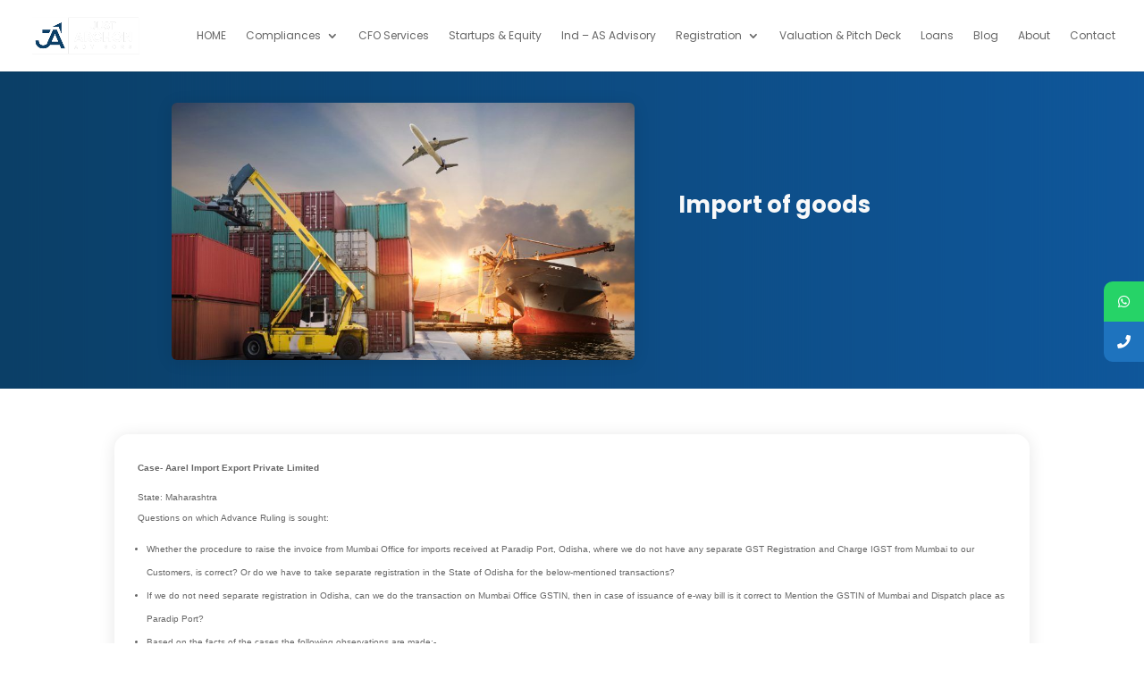

--- FILE ---
content_type: text/html; charset=utf-8
request_url: https://www.google.com/recaptcha/api2/anchor?ar=1&k=6LdrQPMZAAAAAJTF1vbMFqW0aDMqmy9PsKv9LZJ_&co=aHR0cHM6Ly9qdXN0YXJjaG9uLmNvbTo0NDM.&hl=en&v=PoyoqOPhxBO7pBk68S4YbpHZ&size=invisible&anchor-ms=20000&execute-ms=30000&cb=al485qkbay8k
body_size: 48665
content:
<!DOCTYPE HTML><html dir="ltr" lang="en"><head><meta http-equiv="Content-Type" content="text/html; charset=UTF-8">
<meta http-equiv="X-UA-Compatible" content="IE=edge">
<title>reCAPTCHA</title>
<style type="text/css">
/* cyrillic-ext */
@font-face {
  font-family: 'Roboto';
  font-style: normal;
  font-weight: 400;
  font-stretch: 100%;
  src: url(//fonts.gstatic.com/s/roboto/v48/KFO7CnqEu92Fr1ME7kSn66aGLdTylUAMa3GUBHMdazTgWw.woff2) format('woff2');
  unicode-range: U+0460-052F, U+1C80-1C8A, U+20B4, U+2DE0-2DFF, U+A640-A69F, U+FE2E-FE2F;
}
/* cyrillic */
@font-face {
  font-family: 'Roboto';
  font-style: normal;
  font-weight: 400;
  font-stretch: 100%;
  src: url(//fonts.gstatic.com/s/roboto/v48/KFO7CnqEu92Fr1ME7kSn66aGLdTylUAMa3iUBHMdazTgWw.woff2) format('woff2');
  unicode-range: U+0301, U+0400-045F, U+0490-0491, U+04B0-04B1, U+2116;
}
/* greek-ext */
@font-face {
  font-family: 'Roboto';
  font-style: normal;
  font-weight: 400;
  font-stretch: 100%;
  src: url(//fonts.gstatic.com/s/roboto/v48/KFO7CnqEu92Fr1ME7kSn66aGLdTylUAMa3CUBHMdazTgWw.woff2) format('woff2');
  unicode-range: U+1F00-1FFF;
}
/* greek */
@font-face {
  font-family: 'Roboto';
  font-style: normal;
  font-weight: 400;
  font-stretch: 100%;
  src: url(//fonts.gstatic.com/s/roboto/v48/KFO7CnqEu92Fr1ME7kSn66aGLdTylUAMa3-UBHMdazTgWw.woff2) format('woff2');
  unicode-range: U+0370-0377, U+037A-037F, U+0384-038A, U+038C, U+038E-03A1, U+03A3-03FF;
}
/* math */
@font-face {
  font-family: 'Roboto';
  font-style: normal;
  font-weight: 400;
  font-stretch: 100%;
  src: url(//fonts.gstatic.com/s/roboto/v48/KFO7CnqEu92Fr1ME7kSn66aGLdTylUAMawCUBHMdazTgWw.woff2) format('woff2');
  unicode-range: U+0302-0303, U+0305, U+0307-0308, U+0310, U+0312, U+0315, U+031A, U+0326-0327, U+032C, U+032F-0330, U+0332-0333, U+0338, U+033A, U+0346, U+034D, U+0391-03A1, U+03A3-03A9, U+03B1-03C9, U+03D1, U+03D5-03D6, U+03F0-03F1, U+03F4-03F5, U+2016-2017, U+2034-2038, U+203C, U+2040, U+2043, U+2047, U+2050, U+2057, U+205F, U+2070-2071, U+2074-208E, U+2090-209C, U+20D0-20DC, U+20E1, U+20E5-20EF, U+2100-2112, U+2114-2115, U+2117-2121, U+2123-214F, U+2190, U+2192, U+2194-21AE, U+21B0-21E5, U+21F1-21F2, U+21F4-2211, U+2213-2214, U+2216-22FF, U+2308-230B, U+2310, U+2319, U+231C-2321, U+2336-237A, U+237C, U+2395, U+239B-23B7, U+23D0, U+23DC-23E1, U+2474-2475, U+25AF, U+25B3, U+25B7, U+25BD, U+25C1, U+25CA, U+25CC, U+25FB, U+266D-266F, U+27C0-27FF, U+2900-2AFF, U+2B0E-2B11, U+2B30-2B4C, U+2BFE, U+3030, U+FF5B, U+FF5D, U+1D400-1D7FF, U+1EE00-1EEFF;
}
/* symbols */
@font-face {
  font-family: 'Roboto';
  font-style: normal;
  font-weight: 400;
  font-stretch: 100%;
  src: url(//fonts.gstatic.com/s/roboto/v48/KFO7CnqEu92Fr1ME7kSn66aGLdTylUAMaxKUBHMdazTgWw.woff2) format('woff2');
  unicode-range: U+0001-000C, U+000E-001F, U+007F-009F, U+20DD-20E0, U+20E2-20E4, U+2150-218F, U+2190, U+2192, U+2194-2199, U+21AF, U+21E6-21F0, U+21F3, U+2218-2219, U+2299, U+22C4-22C6, U+2300-243F, U+2440-244A, U+2460-24FF, U+25A0-27BF, U+2800-28FF, U+2921-2922, U+2981, U+29BF, U+29EB, U+2B00-2BFF, U+4DC0-4DFF, U+FFF9-FFFB, U+10140-1018E, U+10190-1019C, U+101A0, U+101D0-101FD, U+102E0-102FB, U+10E60-10E7E, U+1D2C0-1D2D3, U+1D2E0-1D37F, U+1F000-1F0FF, U+1F100-1F1AD, U+1F1E6-1F1FF, U+1F30D-1F30F, U+1F315, U+1F31C, U+1F31E, U+1F320-1F32C, U+1F336, U+1F378, U+1F37D, U+1F382, U+1F393-1F39F, U+1F3A7-1F3A8, U+1F3AC-1F3AF, U+1F3C2, U+1F3C4-1F3C6, U+1F3CA-1F3CE, U+1F3D4-1F3E0, U+1F3ED, U+1F3F1-1F3F3, U+1F3F5-1F3F7, U+1F408, U+1F415, U+1F41F, U+1F426, U+1F43F, U+1F441-1F442, U+1F444, U+1F446-1F449, U+1F44C-1F44E, U+1F453, U+1F46A, U+1F47D, U+1F4A3, U+1F4B0, U+1F4B3, U+1F4B9, U+1F4BB, U+1F4BF, U+1F4C8-1F4CB, U+1F4D6, U+1F4DA, U+1F4DF, U+1F4E3-1F4E6, U+1F4EA-1F4ED, U+1F4F7, U+1F4F9-1F4FB, U+1F4FD-1F4FE, U+1F503, U+1F507-1F50B, U+1F50D, U+1F512-1F513, U+1F53E-1F54A, U+1F54F-1F5FA, U+1F610, U+1F650-1F67F, U+1F687, U+1F68D, U+1F691, U+1F694, U+1F698, U+1F6AD, U+1F6B2, U+1F6B9-1F6BA, U+1F6BC, U+1F6C6-1F6CF, U+1F6D3-1F6D7, U+1F6E0-1F6EA, U+1F6F0-1F6F3, U+1F6F7-1F6FC, U+1F700-1F7FF, U+1F800-1F80B, U+1F810-1F847, U+1F850-1F859, U+1F860-1F887, U+1F890-1F8AD, U+1F8B0-1F8BB, U+1F8C0-1F8C1, U+1F900-1F90B, U+1F93B, U+1F946, U+1F984, U+1F996, U+1F9E9, U+1FA00-1FA6F, U+1FA70-1FA7C, U+1FA80-1FA89, U+1FA8F-1FAC6, U+1FACE-1FADC, U+1FADF-1FAE9, U+1FAF0-1FAF8, U+1FB00-1FBFF;
}
/* vietnamese */
@font-face {
  font-family: 'Roboto';
  font-style: normal;
  font-weight: 400;
  font-stretch: 100%;
  src: url(//fonts.gstatic.com/s/roboto/v48/KFO7CnqEu92Fr1ME7kSn66aGLdTylUAMa3OUBHMdazTgWw.woff2) format('woff2');
  unicode-range: U+0102-0103, U+0110-0111, U+0128-0129, U+0168-0169, U+01A0-01A1, U+01AF-01B0, U+0300-0301, U+0303-0304, U+0308-0309, U+0323, U+0329, U+1EA0-1EF9, U+20AB;
}
/* latin-ext */
@font-face {
  font-family: 'Roboto';
  font-style: normal;
  font-weight: 400;
  font-stretch: 100%;
  src: url(//fonts.gstatic.com/s/roboto/v48/KFO7CnqEu92Fr1ME7kSn66aGLdTylUAMa3KUBHMdazTgWw.woff2) format('woff2');
  unicode-range: U+0100-02BA, U+02BD-02C5, U+02C7-02CC, U+02CE-02D7, U+02DD-02FF, U+0304, U+0308, U+0329, U+1D00-1DBF, U+1E00-1E9F, U+1EF2-1EFF, U+2020, U+20A0-20AB, U+20AD-20C0, U+2113, U+2C60-2C7F, U+A720-A7FF;
}
/* latin */
@font-face {
  font-family: 'Roboto';
  font-style: normal;
  font-weight: 400;
  font-stretch: 100%;
  src: url(//fonts.gstatic.com/s/roboto/v48/KFO7CnqEu92Fr1ME7kSn66aGLdTylUAMa3yUBHMdazQ.woff2) format('woff2');
  unicode-range: U+0000-00FF, U+0131, U+0152-0153, U+02BB-02BC, U+02C6, U+02DA, U+02DC, U+0304, U+0308, U+0329, U+2000-206F, U+20AC, U+2122, U+2191, U+2193, U+2212, U+2215, U+FEFF, U+FFFD;
}
/* cyrillic-ext */
@font-face {
  font-family: 'Roboto';
  font-style: normal;
  font-weight: 500;
  font-stretch: 100%;
  src: url(//fonts.gstatic.com/s/roboto/v48/KFO7CnqEu92Fr1ME7kSn66aGLdTylUAMa3GUBHMdazTgWw.woff2) format('woff2');
  unicode-range: U+0460-052F, U+1C80-1C8A, U+20B4, U+2DE0-2DFF, U+A640-A69F, U+FE2E-FE2F;
}
/* cyrillic */
@font-face {
  font-family: 'Roboto';
  font-style: normal;
  font-weight: 500;
  font-stretch: 100%;
  src: url(//fonts.gstatic.com/s/roboto/v48/KFO7CnqEu92Fr1ME7kSn66aGLdTylUAMa3iUBHMdazTgWw.woff2) format('woff2');
  unicode-range: U+0301, U+0400-045F, U+0490-0491, U+04B0-04B1, U+2116;
}
/* greek-ext */
@font-face {
  font-family: 'Roboto';
  font-style: normal;
  font-weight: 500;
  font-stretch: 100%;
  src: url(//fonts.gstatic.com/s/roboto/v48/KFO7CnqEu92Fr1ME7kSn66aGLdTylUAMa3CUBHMdazTgWw.woff2) format('woff2');
  unicode-range: U+1F00-1FFF;
}
/* greek */
@font-face {
  font-family: 'Roboto';
  font-style: normal;
  font-weight: 500;
  font-stretch: 100%;
  src: url(//fonts.gstatic.com/s/roboto/v48/KFO7CnqEu92Fr1ME7kSn66aGLdTylUAMa3-UBHMdazTgWw.woff2) format('woff2');
  unicode-range: U+0370-0377, U+037A-037F, U+0384-038A, U+038C, U+038E-03A1, U+03A3-03FF;
}
/* math */
@font-face {
  font-family: 'Roboto';
  font-style: normal;
  font-weight: 500;
  font-stretch: 100%;
  src: url(//fonts.gstatic.com/s/roboto/v48/KFO7CnqEu92Fr1ME7kSn66aGLdTylUAMawCUBHMdazTgWw.woff2) format('woff2');
  unicode-range: U+0302-0303, U+0305, U+0307-0308, U+0310, U+0312, U+0315, U+031A, U+0326-0327, U+032C, U+032F-0330, U+0332-0333, U+0338, U+033A, U+0346, U+034D, U+0391-03A1, U+03A3-03A9, U+03B1-03C9, U+03D1, U+03D5-03D6, U+03F0-03F1, U+03F4-03F5, U+2016-2017, U+2034-2038, U+203C, U+2040, U+2043, U+2047, U+2050, U+2057, U+205F, U+2070-2071, U+2074-208E, U+2090-209C, U+20D0-20DC, U+20E1, U+20E5-20EF, U+2100-2112, U+2114-2115, U+2117-2121, U+2123-214F, U+2190, U+2192, U+2194-21AE, U+21B0-21E5, U+21F1-21F2, U+21F4-2211, U+2213-2214, U+2216-22FF, U+2308-230B, U+2310, U+2319, U+231C-2321, U+2336-237A, U+237C, U+2395, U+239B-23B7, U+23D0, U+23DC-23E1, U+2474-2475, U+25AF, U+25B3, U+25B7, U+25BD, U+25C1, U+25CA, U+25CC, U+25FB, U+266D-266F, U+27C0-27FF, U+2900-2AFF, U+2B0E-2B11, U+2B30-2B4C, U+2BFE, U+3030, U+FF5B, U+FF5D, U+1D400-1D7FF, U+1EE00-1EEFF;
}
/* symbols */
@font-face {
  font-family: 'Roboto';
  font-style: normal;
  font-weight: 500;
  font-stretch: 100%;
  src: url(//fonts.gstatic.com/s/roboto/v48/KFO7CnqEu92Fr1ME7kSn66aGLdTylUAMaxKUBHMdazTgWw.woff2) format('woff2');
  unicode-range: U+0001-000C, U+000E-001F, U+007F-009F, U+20DD-20E0, U+20E2-20E4, U+2150-218F, U+2190, U+2192, U+2194-2199, U+21AF, U+21E6-21F0, U+21F3, U+2218-2219, U+2299, U+22C4-22C6, U+2300-243F, U+2440-244A, U+2460-24FF, U+25A0-27BF, U+2800-28FF, U+2921-2922, U+2981, U+29BF, U+29EB, U+2B00-2BFF, U+4DC0-4DFF, U+FFF9-FFFB, U+10140-1018E, U+10190-1019C, U+101A0, U+101D0-101FD, U+102E0-102FB, U+10E60-10E7E, U+1D2C0-1D2D3, U+1D2E0-1D37F, U+1F000-1F0FF, U+1F100-1F1AD, U+1F1E6-1F1FF, U+1F30D-1F30F, U+1F315, U+1F31C, U+1F31E, U+1F320-1F32C, U+1F336, U+1F378, U+1F37D, U+1F382, U+1F393-1F39F, U+1F3A7-1F3A8, U+1F3AC-1F3AF, U+1F3C2, U+1F3C4-1F3C6, U+1F3CA-1F3CE, U+1F3D4-1F3E0, U+1F3ED, U+1F3F1-1F3F3, U+1F3F5-1F3F7, U+1F408, U+1F415, U+1F41F, U+1F426, U+1F43F, U+1F441-1F442, U+1F444, U+1F446-1F449, U+1F44C-1F44E, U+1F453, U+1F46A, U+1F47D, U+1F4A3, U+1F4B0, U+1F4B3, U+1F4B9, U+1F4BB, U+1F4BF, U+1F4C8-1F4CB, U+1F4D6, U+1F4DA, U+1F4DF, U+1F4E3-1F4E6, U+1F4EA-1F4ED, U+1F4F7, U+1F4F9-1F4FB, U+1F4FD-1F4FE, U+1F503, U+1F507-1F50B, U+1F50D, U+1F512-1F513, U+1F53E-1F54A, U+1F54F-1F5FA, U+1F610, U+1F650-1F67F, U+1F687, U+1F68D, U+1F691, U+1F694, U+1F698, U+1F6AD, U+1F6B2, U+1F6B9-1F6BA, U+1F6BC, U+1F6C6-1F6CF, U+1F6D3-1F6D7, U+1F6E0-1F6EA, U+1F6F0-1F6F3, U+1F6F7-1F6FC, U+1F700-1F7FF, U+1F800-1F80B, U+1F810-1F847, U+1F850-1F859, U+1F860-1F887, U+1F890-1F8AD, U+1F8B0-1F8BB, U+1F8C0-1F8C1, U+1F900-1F90B, U+1F93B, U+1F946, U+1F984, U+1F996, U+1F9E9, U+1FA00-1FA6F, U+1FA70-1FA7C, U+1FA80-1FA89, U+1FA8F-1FAC6, U+1FACE-1FADC, U+1FADF-1FAE9, U+1FAF0-1FAF8, U+1FB00-1FBFF;
}
/* vietnamese */
@font-face {
  font-family: 'Roboto';
  font-style: normal;
  font-weight: 500;
  font-stretch: 100%;
  src: url(//fonts.gstatic.com/s/roboto/v48/KFO7CnqEu92Fr1ME7kSn66aGLdTylUAMa3OUBHMdazTgWw.woff2) format('woff2');
  unicode-range: U+0102-0103, U+0110-0111, U+0128-0129, U+0168-0169, U+01A0-01A1, U+01AF-01B0, U+0300-0301, U+0303-0304, U+0308-0309, U+0323, U+0329, U+1EA0-1EF9, U+20AB;
}
/* latin-ext */
@font-face {
  font-family: 'Roboto';
  font-style: normal;
  font-weight: 500;
  font-stretch: 100%;
  src: url(//fonts.gstatic.com/s/roboto/v48/KFO7CnqEu92Fr1ME7kSn66aGLdTylUAMa3KUBHMdazTgWw.woff2) format('woff2');
  unicode-range: U+0100-02BA, U+02BD-02C5, U+02C7-02CC, U+02CE-02D7, U+02DD-02FF, U+0304, U+0308, U+0329, U+1D00-1DBF, U+1E00-1E9F, U+1EF2-1EFF, U+2020, U+20A0-20AB, U+20AD-20C0, U+2113, U+2C60-2C7F, U+A720-A7FF;
}
/* latin */
@font-face {
  font-family: 'Roboto';
  font-style: normal;
  font-weight: 500;
  font-stretch: 100%;
  src: url(//fonts.gstatic.com/s/roboto/v48/KFO7CnqEu92Fr1ME7kSn66aGLdTylUAMa3yUBHMdazQ.woff2) format('woff2');
  unicode-range: U+0000-00FF, U+0131, U+0152-0153, U+02BB-02BC, U+02C6, U+02DA, U+02DC, U+0304, U+0308, U+0329, U+2000-206F, U+20AC, U+2122, U+2191, U+2193, U+2212, U+2215, U+FEFF, U+FFFD;
}
/* cyrillic-ext */
@font-face {
  font-family: 'Roboto';
  font-style: normal;
  font-weight: 900;
  font-stretch: 100%;
  src: url(//fonts.gstatic.com/s/roboto/v48/KFO7CnqEu92Fr1ME7kSn66aGLdTylUAMa3GUBHMdazTgWw.woff2) format('woff2');
  unicode-range: U+0460-052F, U+1C80-1C8A, U+20B4, U+2DE0-2DFF, U+A640-A69F, U+FE2E-FE2F;
}
/* cyrillic */
@font-face {
  font-family: 'Roboto';
  font-style: normal;
  font-weight: 900;
  font-stretch: 100%;
  src: url(//fonts.gstatic.com/s/roboto/v48/KFO7CnqEu92Fr1ME7kSn66aGLdTylUAMa3iUBHMdazTgWw.woff2) format('woff2');
  unicode-range: U+0301, U+0400-045F, U+0490-0491, U+04B0-04B1, U+2116;
}
/* greek-ext */
@font-face {
  font-family: 'Roboto';
  font-style: normal;
  font-weight: 900;
  font-stretch: 100%;
  src: url(//fonts.gstatic.com/s/roboto/v48/KFO7CnqEu92Fr1ME7kSn66aGLdTylUAMa3CUBHMdazTgWw.woff2) format('woff2');
  unicode-range: U+1F00-1FFF;
}
/* greek */
@font-face {
  font-family: 'Roboto';
  font-style: normal;
  font-weight: 900;
  font-stretch: 100%;
  src: url(//fonts.gstatic.com/s/roboto/v48/KFO7CnqEu92Fr1ME7kSn66aGLdTylUAMa3-UBHMdazTgWw.woff2) format('woff2');
  unicode-range: U+0370-0377, U+037A-037F, U+0384-038A, U+038C, U+038E-03A1, U+03A3-03FF;
}
/* math */
@font-face {
  font-family: 'Roboto';
  font-style: normal;
  font-weight: 900;
  font-stretch: 100%;
  src: url(//fonts.gstatic.com/s/roboto/v48/KFO7CnqEu92Fr1ME7kSn66aGLdTylUAMawCUBHMdazTgWw.woff2) format('woff2');
  unicode-range: U+0302-0303, U+0305, U+0307-0308, U+0310, U+0312, U+0315, U+031A, U+0326-0327, U+032C, U+032F-0330, U+0332-0333, U+0338, U+033A, U+0346, U+034D, U+0391-03A1, U+03A3-03A9, U+03B1-03C9, U+03D1, U+03D5-03D6, U+03F0-03F1, U+03F4-03F5, U+2016-2017, U+2034-2038, U+203C, U+2040, U+2043, U+2047, U+2050, U+2057, U+205F, U+2070-2071, U+2074-208E, U+2090-209C, U+20D0-20DC, U+20E1, U+20E5-20EF, U+2100-2112, U+2114-2115, U+2117-2121, U+2123-214F, U+2190, U+2192, U+2194-21AE, U+21B0-21E5, U+21F1-21F2, U+21F4-2211, U+2213-2214, U+2216-22FF, U+2308-230B, U+2310, U+2319, U+231C-2321, U+2336-237A, U+237C, U+2395, U+239B-23B7, U+23D0, U+23DC-23E1, U+2474-2475, U+25AF, U+25B3, U+25B7, U+25BD, U+25C1, U+25CA, U+25CC, U+25FB, U+266D-266F, U+27C0-27FF, U+2900-2AFF, U+2B0E-2B11, U+2B30-2B4C, U+2BFE, U+3030, U+FF5B, U+FF5D, U+1D400-1D7FF, U+1EE00-1EEFF;
}
/* symbols */
@font-face {
  font-family: 'Roboto';
  font-style: normal;
  font-weight: 900;
  font-stretch: 100%;
  src: url(//fonts.gstatic.com/s/roboto/v48/KFO7CnqEu92Fr1ME7kSn66aGLdTylUAMaxKUBHMdazTgWw.woff2) format('woff2');
  unicode-range: U+0001-000C, U+000E-001F, U+007F-009F, U+20DD-20E0, U+20E2-20E4, U+2150-218F, U+2190, U+2192, U+2194-2199, U+21AF, U+21E6-21F0, U+21F3, U+2218-2219, U+2299, U+22C4-22C6, U+2300-243F, U+2440-244A, U+2460-24FF, U+25A0-27BF, U+2800-28FF, U+2921-2922, U+2981, U+29BF, U+29EB, U+2B00-2BFF, U+4DC0-4DFF, U+FFF9-FFFB, U+10140-1018E, U+10190-1019C, U+101A0, U+101D0-101FD, U+102E0-102FB, U+10E60-10E7E, U+1D2C0-1D2D3, U+1D2E0-1D37F, U+1F000-1F0FF, U+1F100-1F1AD, U+1F1E6-1F1FF, U+1F30D-1F30F, U+1F315, U+1F31C, U+1F31E, U+1F320-1F32C, U+1F336, U+1F378, U+1F37D, U+1F382, U+1F393-1F39F, U+1F3A7-1F3A8, U+1F3AC-1F3AF, U+1F3C2, U+1F3C4-1F3C6, U+1F3CA-1F3CE, U+1F3D4-1F3E0, U+1F3ED, U+1F3F1-1F3F3, U+1F3F5-1F3F7, U+1F408, U+1F415, U+1F41F, U+1F426, U+1F43F, U+1F441-1F442, U+1F444, U+1F446-1F449, U+1F44C-1F44E, U+1F453, U+1F46A, U+1F47D, U+1F4A3, U+1F4B0, U+1F4B3, U+1F4B9, U+1F4BB, U+1F4BF, U+1F4C8-1F4CB, U+1F4D6, U+1F4DA, U+1F4DF, U+1F4E3-1F4E6, U+1F4EA-1F4ED, U+1F4F7, U+1F4F9-1F4FB, U+1F4FD-1F4FE, U+1F503, U+1F507-1F50B, U+1F50D, U+1F512-1F513, U+1F53E-1F54A, U+1F54F-1F5FA, U+1F610, U+1F650-1F67F, U+1F687, U+1F68D, U+1F691, U+1F694, U+1F698, U+1F6AD, U+1F6B2, U+1F6B9-1F6BA, U+1F6BC, U+1F6C6-1F6CF, U+1F6D3-1F6D7, U+1F6E0-1F6EA, U+1F6F0-1F6F3, U+1F6F7-1F6FC, U+1F700-1F7FF, U+1F800-1F80B, U+1F810-1F847, U+1F850-1F859, U+1F860-1F887, U+1F890-1F8AD, U+1F8B0-1F8BB, U+1F8C0-1F8C1, U+1F900-1F90B, U+1F93B, U+1F946, U+1F984, U+1F996, U+1F9E9, U+1FA00-1FA6F, U+1FA70-1FA7C, U+1FA80-1FA89, U+1FA8F-1FAC6, U+1FACE-1FADC, U+1FADF-1FAE9, U+1FAF0-1FAF8, U+1FB00-1FBFF;
}
/* vietnamese */
@font-face {
  font-family: 'Roboto';
  font-style: normal;
  font-weight: 900;
  font-stretch: 100%;
  src: url(//fonts.gstatic.com/s/roboto/v48/KFO7CnqEu92Fr1ME7kSn66aGLdTylUAMa3OUBHMdazTgWw.woff2) format('woff2');
  unicode-range: U+0102-0103, U+0110-0111, U+0128-0129, U+0168-0169, U+01A0-01A1, U+01AF-01B0, U+0300-0301, U+0303-0304, U+0308-0309, U+0323, U+0329, U+1EA0-1EF9, U+20AB;
}
/* latin-ext */
@font-face {
  font-family: 'Roboto';
  font-style: normal;
  font-weight: 900;
  font-stretch: 100%;
  src: url(//fonts.gstatic.com/s/roboto/v48/KFO7CnqEu92Fr1ME7kSn66aGLdTylUAMa3KUBHMdazTgWw.woff2) format('woff2');
  unicode-range: U+0100-02BA, U+02BD-02C5, U+02C7-02CC, U+02CE-02D7, U+02DD-02FF, U+0304, U+0308, U+0329, U+1D00-1DBF, U+1E00-1E9F, U+1EF2-1EFF, U+2020, U+20A0-20AB, U+20AD-20C0, U+2113, U+2C60-2C7F, U+A720-A7FF;
}
/* latin */
@font-face {
  font-family: 'Roboto';
  font-style: normal;
  font-weight: 900;
  font-stretch: 100%;
  src: url(//fonts.gstatic.com/s/roboto/v48/KFO7CnqEu92Fr1ME7kSn66aGLdTylUAMa3yUBHMdazQ.woff2) format('woff2');
  unicode-range: U+0000-00FF, U+0131, U+0152-0153, U+02BB-02BC, U+02C6, U+02DA, U+02DC, U+0304, U+0308, U+0329, U+2000-206F, U+20AC, U+2122, U+2191, U+2193, U+2212, U+2215, U+FEFF, U+FFFD;
}

</style>
<link rel="stylesheet" type="text/css" href="https://www.gstatic.com/recaptcha/releases/PoyoqOPhxBO7pBk68S4YbpHZ/styles__ltr.css">
<script nonce="DdtYKICn6PRw2m-6F8CXiQ" type="text/javascript">window['__recaptcha_api'] = 'https://www.google.com/recaptcha/api2/';</script>
<script type="text/javascript" src="https://www.gstatic.com/recaptcha/releases/PoyoqOPhxBO7pBk68S4YbpHZ/recaptcha__en.js" nonce="DdtYKICn6PRw2m-6F8CXiQ">
      
    </script></head>
<body><div id="rc-anchor-alert" class="rc-anchor-alert"></div>
<input type="hidden" id="recaptcha-token" value="[base64]">
<script type="text/javascript" nonce="DdtYKICn6PRw2m-6F8CXiQ">
      recaptcha.anchor.Main.init("[\x22ainput\x22,[\x22bgdata\x22,\x22\x22,\[base64]/[base64]/MjU1Ong/[base64]/[base64]/[base64]/[base64]/[base64]/[base64]/[base64]/[base64]/[base64]/[base64]/[base64]/[base64]/[base64]/[base64]/[base64]\\u003d\x22,\[base64]\x22,\x22ScKfEsOSw7ckDcKSI8Ozwq9VwrQ3biRoSFcoRMKkwpPDmxHCkWIwMnXDp8KPwpnDosOzwr7Dv8KmMS0Uw58hCcOTGFnDj8Kuw4FSw43Cn8ONEMOBwrfCkGYRwpvCucOxw6ltJgxlwq7DscKidyNzXGTDscO2wo7DgzFVLcK/wr7Dp8O4wrjCk8KuLwjDiEzDrsOTMcOiw7hsUmE6YRPDn1pxwojDlWpwSsOHwozCicO2QDsRwp0Mwp/[base64]/CkF/[base64]/CnCzCmsOYwr7Do8O9a3pswr7Dl8KpYXbCrsOjw7lrw5FSdcKaFcOMK8KiwqFOT8ODw6Jow5HDvFVNAgpqEcOvw4hELsOaYhI8O2YfTMKhSsO9wrESw5kcwpNbcsOWKMKABMO8S0/[base64]/YMO3woLDiHU/w5TCqcO5w4Bxw6fDocOjw7jCnQ/CpMORw5IWDy/DhMOMdTNdDMOAw5Yjw5E0LzJswrIKwrIVVhvDvg0iIsKID8Obe8K/wq0hw4s0wpfDik5nTXTDgmE9w4VfLh50HsKPw7LDnHlTaH3Du3jCpcOqC8Oew4jDrsOSdBIAOwR8UDvDhFvCgwPDtRciw5VUw6RZwplmfQUeCsK3WzRcwq5wQmrCusO5PV7CmsO8fsKrRsOywrrCgsKRw5gRw5hLwp8aUcO/eMKlw7jCs8O5wpQBK8Kbw65Aw6bCjsOFBMOrwohMw6lMVltUKAMCwrjCrcKRfcKew5AdwqPDmsKxXsO7w6LCpQ3CrzfDlTwSwrQFD8ODwpbDu8Kqw6vDkgDCpyQYMMO0Sy1yw7/Dm8KvTsOpw65Mw5ZxwqfDrH7DhsOxIsOwb0URwokfw7M/[base64]/[base64]/[base64]/[base64]/CoxrCgFbDunAXwq4Lw7Qcw6spOQxTMUBSC8O2P8O9wok+w4PCtVlUKzl/w6TCusOka8OSVlcfwoPDs8KZwoHDvMOYwq0Rw4jDr8OADMK8wrnCiMOjazIqw6LCoDTCg3nCjRPCvlfCmlHCmTYrRn88wqh+wp7DiW5Zwr3Cu8OQwr/DpcO2wpcmwrYCMMOjwpx7BwUzw6ReJsOvwoFAw4gdCFQVw5cbXSbCucKhHwNawq/DnBrDoMOYwq3Dv8K/w7TDq8KAGsK/[base64]/wo0mbMKrw6oBwo0pUcObYMOFbWDCv07DukbCncKzRMOzwqZUVMK5w60AYcOKBcO4GizDsMOCITDCkjfDlsKcQw3Cky92wogDwo/ChcOwHgPDusKhw55/w77Dg17DvTjDnMKFKxcOCcK4d8KowrbDp8KBfsOpdzU3Lg46wpfChWDCqcOOwq7CmMOfVcKECQzCnjR5wrLDp8O3wqnDhsKMRTrCgQQGwpDCscOGw6x3ZzTCjQEqw6BWwp/DqTpDG8OCZj3DjMKQwodgKhxQbMKTwog7w5rCicOXwpsywp/[base64]/DqsKzw5gZEcK6NcKOwrhow5Y7IsO4woBIw58gBk3DsxAxw78rZjvCiU9qEhvCnRLDhxAswqIFw4rDuFRBVsO/[base64]/DhMKpeADCo2dbJ8OFwojDmsOhX8OIw4XCjXvDjwg5f8KOXSFAe8K+UsK0wpoZw7twwoXDh8K4wqHCgik/wp/CuQlFWsOFwp04DcK6DkEjW8OLw5/DjsOKw7bCuWXClsKBwoTDuUbDplLDskLDqMK0O1DDnA3CkRLDoDU8wqpcwrA1wqXDtD1Ewr/DpEEMwqjDsyzCkxXCkRvDv8Kvw4E1w7rDn8KOFAnCgi7DnxkYD3fDosO5wpTCscO9SMKDw51kwp7Dg2Zyw6/[base64]/wovCnsOgP8KPwqLCvsORBUUpw4Uuwr/Du8KCU8O7woU6wpDDk8KrwqgAUF7CjcOVd8OZPMOLQjlzw7osdV1/[base64]/DnSdXBMKIw5wNwq7DpQ5mXMOaE8KeRsKYwqHClcOSWWN6aQfDl2E0PsOdCVPDnyUVwpTDsMOacsKUw5bDg0/CmsKbwodCw7FhZsKqw5TDksOfwqpww7vDs8Obwo3DoRbCph7CmHbCucK7w73Duz3Cg8ObwqvDnsKOJG4Uw4hGw75dTcObbUjDqcO/fQPDhMOCBULCmxDDhcKLJsOnO39WworDqV0sw5Jdwpoww5TDq3HDsMKSScKEwoMtFyU7MMKSYMK3PjLDtGFIw7Y5U3V2wq3CjsKFe0bCu2jCucKHPWXDksOIQzdSHMK4w5fCrjZzw4PDgMKjw6rCrFQNd8OUeTU/Qh4Lw5oXdwlBacKEw7lkBWVYTEHDscKjw5HCp8O7w75AOUwrwpHCkibDhyvDrMO9wpkSMMOVHlhdw64aHMKKwogsOsOYw5YswpHDm1fCkMOyF8OFd8K3PMKJR8KxbMOQwpZtMyLDkUjDhSYQwrhAw5EbfGJnT8K7ZMKSEcOeVsK/[base64]/DlcO8wpDDkAJ8OsKJwoPCgzJHP8Onw55cDSnCqwdhf1o6w6jDpsOEwofDgmzCrSxBO8KXXklHwoXDo0dVwq/DuhnCjWJXwpPDqgs5AibDlUtswq/DpF7Ci8Khwr8iS8OLwo1FK3rCuT3Dv2NGLMK1w7cJXMOyWDcyNi14FkvCvDdkZ8OtSMKqw7I+DjVXwqoCwpLDpn9GD8KTacOucGnDjXVFYcOTw7/[base64]/[base64]/DrcKhw7BsfcKqwqssw69DwoB0w6TDjcK/eMOIwp8/w6FuZsOuJsOGw4rDi8KsKVZ2wovCnWUCYVVOQ8KqMGF2wrrDuXnCkR56ScKNZMKMTRbCjlfDu8Ohw5DCiMODw5N9OXfCs0Qlwp5cCwopB8OVfV1SVVjCihU6GkNZE2V/aBUMNS/CqDkpQ8Oww6Zyw7TDpMOpMMKmwqctw4x6LCXDlMOOw4RKCzDDozZLwqvCssKJFcOtw5dQVcKiw4rDp8OWw6DCgjjCisKewptKSEvCn8KTdsK+WMK6YwEUMkJnXi3Dv8K6wrbDuxjDu8OwwopHAcK+wqJOS8OoYMO4NMKgOAnDg2nDn8KMEjDDt8KLRRU/EMKIdQ9FQ8KrOhvDpsOqw5Euw4jDlcKFw6A6w687wpPDmCbDr0TCpMOZHMKOCknCqsKvB17CrcK2KcODw40aw71+KXE/w7suFyjCg8Kww7rDv0BLwoJgccKOH8O6K8KSwrMfCFxfw5bDocKrBcKaw5HCrsO9YWFcQ8KEw77Di8K/w6nCgsO2OxrDlMOnw6HCnBDDs3LDgVYdbyXDrMO2wqI/McKAw7pnE8OMfcOMw60/SW3Cnh/CrUHDizrDsMOYBVTDvTcyw5fDjBDCs8OaF3Zrw67CkMOdw5Imw6kuKndMchxTdMKRw6cew4EYw67DniRrw6wew5BmwoMgwo7Ci8K5FcO8FWgZFcKkwoVdHsKVw6nDhcKow4ddJsOuw6RpMnJIUsKwYkfCtsOswp9qw51Sw4/Do8OoXcKbYEHDrMO4wrchFMOecgxgNcKRbiYIMGlAZcKnb07CvDLCngtTJUXCi0ZtwrY9wqAbw4zCl8KBwr/[base64]/wpvCssKoKXFgw57ClEIIw4vCtHLDrsKXwqYxBsKXwoZoWMOzFDvDhh9gwplGw5EVwo/[base64]/MQoNwolEMMOqwrTDk0s3B17CuMKlwqwnFcK0ZW3Dl8K/On1fw65bw4XDvkrCr3FsChHCrsKeCcOZw4YaVldlIUR9PMKEw6AIIMOXa8OaXR4Uwq3CiMKvw6xbOD/CnUzCusKVNmJMG8OoShPDnnnDrm9MeWIvw4rDsMK3wrXCpH7Du8K1wrooOcK0w4bClVrCusKpRMKvw7o1RMK2wprDuw/DmB/Cl8KzwrXCiRjDrcKpc8K8w6jCiE0LGMKowoJQbMOCfD5rR8KGw7sGwrxYw4XDs3gIwrrDlG5jS2YmCsKBJDMCPEnDokBwWwwWGCQQIBnDpjXDlyXDmDbCqMKcMxvCjAXDgHVnw6HDkBgkwrUaw67DsXHDpX9fdHzDu3YOwoHCmX3DmcOyZHjDsEhEwrpSCF/[base64]/CqgwQajl0I8OoCTIAwrfDgBzDmsOTwofDp8K5w7vDoxPCliwPw7jDkxvDiVg7w63Ck8KHSsKuw5LDiMK1w7gewpB5wo/ClFh+w7RSw5JyRsKPwqHDssObNsKswpbCtBnCosO+worCiMK3bHrChsOrw7www7Zuw4ohw5Y9w7/CsVfCl8Kcw4HDj8Klw7PDrsONw61xwqTDiyXDtkYZworDsiTCgsOOJl9BTDnDj13CvC0HB2hFw53ClsKSw7zDnMKsBsO6KB0Cw6N/w5luw7TDisKow5t1OcOMdRERa8O6wqgTwq8vJCdvw6wxRcObw4YdwpPCt8Kow4oXwrbDrcKjRsOQL8KQa8Kjw5DDhcO0wociTzwndHQ1OcK2w6PDg8KBwqTCp8OVw5VswpMxDjEwWW/DiQInw4UxBcOqwp/CgSPDvMKaXgbCs8KCwpnCrMKgGsO5w57DtMOZw5PCuxTCh3owwobCkMOQwr06w6Esw6/CssK9w7wxZcKlPMO+SMK+w5TDoVAKXEYGw4XCuhMAwo3CqMO+w6haMMK/w7N/w5PCqMKYw4dPwrwVLwRRCsKow6lNwos+QgbDj8KmegAEw6hLVhPCiMKaw6JDc8OcwqrDhElkw44zw4LDlRDDjkZTw57DrRo1JmhnBm5MZcKDwqIiwr4oUcOawpotwo1gWgDCgMKAw6NGw7pUU8Ouw6XDuBIVwrXDmnfDgD9/JnApw4IeQMK/[base64]/Q8OIa8Kxw6lTw6JBIQPCiDrCucKZY8OWVjsOwp4tZsKncg/CtzEOGcOsJ8KyZsKQYcOxwp/DgsOEw7PDkcKECcO7SMOgw4bCgWE6woXDvTbDpsK2TRbCo1QLPcO9WcOIw5fCqCsUOsK9KsOGwql+SsOhTzsWRT7CpwsSwrDDj8KLw4ZBw500FFRvBhTChGzDi8K4wqEIYmhlwprDjj/DjXJrRQoLc8Oewo5kDkp/O8OBw63CncO8VcK+w7kkEFxYIsOww7l3RsKxw6vCkcORBsO3HQJVwoDDs1/DjcOIGSDCksOnV1Iuw77DsmTDo0XDq3IdwpNLwq4Jw7RDwpjChQTCsAfDlg55w5Uhw6Eiw6PDq8K5wozCk8OZME3CvsOaZywbw4QKwp5bw5wLw6MDOmN+w4TDjcOUw6jCqsKRwoBTRUZuwr4HQVXCosOWwq7CsMKkwow+w5YKI09OKTJyZ1Rcw4FXwo/CnMKdwpDChlLDlcKsw7jDvnhiwo9jw4h3w7bDnSTDhsOXw5LCv8OgwrzCsAMiEsKrVcKYw6wJesK6wovDnsO1PcKlZMK7wqfDh18Kw6kWw5HDicKbIsOrHXnCmMOtwpBWwq/Dq8O+w4XDol0aw7XDtsKgw40owrDDgFA3wpVwL8KQw7nDjcKtZC/Do8OQw5B9TcKpJsO7wrfCmDfDgiIDw5LDlnxawq5JK8KWw7k4LMKxbcOmHEluw6RVSMOOScO3NcKPXcKWecKNfzxDwpVXwr/CjcOfwo7CpsOCHMOncsKiT8K4wqDDhwAXAMOrP8OeEsKrwoxFw5fDqn7CpnNdwpgvWXDDmEBLW1bCtMKhw7QBwr87DcO/[base64]/CiBXDvjzCsAjCgsKNNcOKw7sUwpPCgR/Dg8OhwqtNw5fCvcOwSmQVBsODDsObwrxdwqAOwoY3N03DhSLDlsOTbjTCocO9PUxJw75ORcK5w7UJwo5ldFMVw4fDhk/DvD3DosOQLcOeGn3DmTZsBsKhw6zDj8OOwp3ChTU1BTPDpyrCvMO1w5DDqAfCnifCksKoHD7DskLDtl/DsRTDjlvDvsKkwoAZdsKTVF/CkixYLD3CucKCw69UwrIWPsO+wrFfw4HCjcKew4BywpTDtMKswrPCrVzCmUgnwo7Ck3DCllo4Flw2fi0dwr1gHsOYwoFYwr80wrjDoVTDsFt1KhFMw6nClsOtDQ0JwoTDm8KRwp/CgMO6HG/CkMKRRBDCu2/DpQXDh8OOw7DDrTZ0wp5gDxd6QsOGEUDDpWEMTkHDucKUwo7DsMK8XDnDksO7w6clP8OEw5nDu8OhwrjDt8K5a8Khwq5Uw7UKwo3ClcK3wqfDucKXwrLCicKjwpbCnk5zDh7ClsOzRsKqeX9qwowhw6bCscK/w73DoyLCt8KmwoXDoSVCdU0TG2TCvk3Dm8Opw4N9w5QUAcKLw4/Ct8KEw5gsw5d0w6w/wpBRwoxoVsO+K8KDI8KPUMKAw7cLCMOucsKKwqDCiw7CpMOWE1zChMOCw7xtwqJOXnlSfA/DrDROw5LCq8ONJm1rwpXDgybDinpOesKbTBxtXGFDPcKuIWFcEsOjMsO1ZkrDosOTSX3Ci8K6wohtJk3DosK/w6vCglPDgj7DomZRwqTCpMKIdcKZX8KycB7DmcKVQcKUwobCshnDuipcwpHDrcOOw6/DgjDDjB/[base64]/ClcKfwq0mPMKGw5slKSvDiBEvZijDjAtAOMKZGsODZTQPw4YEwo3DtsO8GMOsw5rDi8KXBcOna8KvaMKdwozDvlbDjiAdWj0qwrrCo8KREcO8w4vCp8OyZQ01aQBQOsOoEE7DhMO6d2vCuzZ0acK8wo/DjsOjw4x3a8KeIcKUwqYqw5IYPyLCmcOow5fCoMKfcDMhwqoow4fCqMKER8KMAMOGSsKtB8KMAlgMwoIVRnV9Pm3Cj1pWwo/Doi9uw7xlN2YpZ8OAPsOXw6EjL8OvVx8/w6gYVcKvwp4beMOEwopUwpogWxDDj8ObwqUnPsK7w7YvSMOWQCLCq0rCoU7CiQXCn3PCpyR/QcOmS8OjwokldxVuOMKpw6vCrHJrAMK4w6FsXsKEDcOiwrgVwpEbwrkIw6vDoWXCtcOdWcORTsOcPHzDlsKjwpoOIDPCgi05w693wpHDpXEXwrEgZ1sdXUPCtgYtKcK1OcKgw6p8b8Ofw5/CmcKbwqZtFlXCoMONw4nCjsKuc8KiWD0kEDACwpQGwqQfwr5cw6/Cgx/DucOMw6oKwoYnC8KMLV7CgCdfw6nDnsOWwo/DkjXCjVRDeMKRRsKqHMOPUcOHD2PCiCUTGQ5tYEDDu0hDwpTCvcKwS8KEw7USfcOdKMKiUsODUVZ3fRFpDALDn1Q2wrh3w4XDgHZ0f8Kmw5TDusOWK8Osw5FOHGIHLsO5worCmhXDowbCisO0fkZMwqZPw4ZSecKuVgrCi8OMw5bCsDTCn2oqw5LDjmvDoAjCuB1kwp/Dv8K/[base64]/CusK1E8OTRlXCqH4yNMKpVsKXw7rCiHRTIsOCwqDCo8KLw5PDsAEEwqFUO8OGwo08JWnDoTFwAXZdwpxRwq89acKJaT1DRcKMX3LCk34XbMO/w70KwqHDrMKeLMOQwrPDvMKkwqFmKw/[base64]/DncOUS8KLScOGPXBEw7Mtw6suw7o/GXANe1bDpQrCncOpDHA6w5HCsMOLwpjCmhJkw6M0wonCsD/DkCVRwoTCo8OYEMO8OsK0w6poIsKfwqg+w6fChMKTais5esOFIMKmw77ClX0/w50gwrTCqVzDgV9yccKIw78/w50nAF/[base64]/[base64]/CkMO/dcOlw4V/[base64]/wq9tMsOLw64HwqlUPE3Dt8O+H8OWwrtBRQwEw6/CisOCKxLCssO3w7/Dj3jDoMKnGlEGwrdGw6s3QMOqwqJxZF7DmhhQwrMjQMOgd17CvyfCphnCqVsAIMKGNsKrX8OtJ8OWRcOlw5EBDSV1HRLCpcOsIhrDosKGw5fDkjjCr8OEw6NUagLDrm7ClBVcwrAndsKkYsOwwrNKeVQ5bsOHwqBYDMKsexHDow/[base64]/Co8OcYy7DucKgwr/CjEbClzlQw5HCiMKNKcOewpzCi8Opw4N+wpdRLsOeKsKAPMKUwrTCn8Kjw4/[base64]/DiMOZM8O9ZcOYwonCknjCtkFfwqXCgRjDiX59w4/DuVcswqJVW0Mrw7cewqF5EF7DlzXDqcKhwqjCmE/CrMKCF8OBBQhNP8KMe8OwwqTDr3DCq8O2IsOsHT3CmMO/wqHDl8K5ED3DlsOhXsK5wqNHwrTDkcO5woLCrcOoQS/CpHvCgMKmw745wqfCs8KzHG4QX3dlw6rCqBNLdCbCmmc0wo3DkcKkwqgSJcObwpxewphmw4cRFHXDk8KiwppaKsKNwq8cH8K+woZww4nCqGZaZsKMwqvCjsOCw7xbwr/DvBDDqXIfBTIHXlfDhMKuw4gHcmYYw5LDtsK9w6LCrEfCoMOkGkMOwq7CmEsqHcK+wpnDu8OdU8OaFMOCw4LDlxVeO1XDjQPDisOfw6bDhELCicO3JX/CvMKkw4pgc2bCi0/DixDDoiTCi3QkwqvDuTxcKhcCTcK9ZkEfHQjDisKPXVoYWMKFNMOhwqQkw4ZJT8KjRn8owrXClcKHMQzDl8OQL8O0w4JCwrkvVCwEwpDCsDvCoT4xw5IFw4gyKcOrwoIQaDDCmMKSY01twoLDtcKGwo/Do8OuwqrDh1LDuxTDun/DnWjDkMKaemjCils4CMKtw7hJw7HCi2fDisOqNSfDlhzDvMOUe8KuIcKnwrjDiEI4w7tlwqIkMcO3wp9RwrbCom3DmsOpSE/CuQYxVMOXE3rDiTM+A3NERcKowrnClsOpw4ZndljCnsKNRhVOw7keSAfDh3DDksOMZcOkGsKyW8KSw6rDiAHDv13Dp8Ksw5xJw49JYMK8wr/CmFvDuUzDpXfCuk/DogbCtWjDuSEBcljDrSYqZzZBMcKzTjTDnsObwp/Dm8KEw5pgw5o0w7zDgxHCmX9TR8KWJDcOcw/[base64]/[base64]/[base64]/CsMKYw7XClkhxwo7DssKob8OKw45vK8OYw4nCnAhfPGc/woURb37DuXtiw5jCjsKCwpINwpXDicKewr3Ch8OBCkDDlDTCgS/DqcK6wqdFZsKDaMKUwqdhOz/[base64]/Di8OAw6jCq8KRPE8wwoYLHUQwwqnDrgJOwrVtwqvChcKZwr9PG1c4e8Ojw6wlwrkWSW1se8OUw5AMb00nQT3Cq1fDp1svw5HCglzDhcOvPGZsUsKVwqvDh3/ClgQ9KifDj8Ouw48Jwr1WZcKdw5vDlMK3wrPDpcOGw6zCoMKtO8KAwpLCmyTCh8KGwrMQdcKeJFdtwqnClcOuw5PCmwzDmkBPw7XDplcFw5Nsw5/Ct8K8HQ7CmMO5w7xVwrzChms3YBTCkE3DuMKsw7vCh8K4FcK0wqZ1G8ODw47CssO8XyXCmXjCm1d+w4nDtg3CvMKYJDkbJ13CrcKGRsK8IAXCljPCgMONwpcWw7TCrVbDkFBfw5fDv1/Cnj7DpMO3cMKOw5PDr2MSe3TCm0xCGsOnZMKXXh0ZXm/DnlNAdVDCp2Q4w5Ryw5DCosKvdsKuwofCr8OZw4nCtGBAcMKbRl/[base64]/Dk8OewpYhB1Row4vCtsK4OMOJwqEoYHDDkinCr8O/YcOWKGAqw6fDi8KOw4MbWcOTwrYaLMKvw691I8Kbw6JGSMOAZjQ2wpBCw67Ct8K3wq/CtcKfVsOfwpnCo1EFw7vCk1fCgMKefsO1DcOywo0HJsKGHsKsw5k/TcOyw5DDusK/[base64]/CpsOIa3/Cv8Okwp/CosO5csK/w7XDjsODw4tSwp0zEg4Jw4RIFHowQ3zCnn7DmsOFDsKcesKGw5omBMKjNsKmw4cUwoHCsMKiw6vDjSnDrcOCSsKLcSh1aQfDp8O7H8OEwr/DtsKxwokrw5HDuhIZXETCmCQ6Zl8EJH1Cw4NiCcKgw4tZABvCqzLDmsOcw4NXwpkxM8KNMxbCsCQIcMK8XENcw7LCh8O4bsKYe0tdwrFQLXXCr8OjYR/CnR5dwq7CusKjw4cnw5HDoMKpU8K9QFvDuE3CuMOPw7TCv0oRwpnDsMOtwpHDlhFiwp0Jw7EjAsOjGsKAw5nCo0x1w5duwqzDswR2wo3Cl8KWBDfDvcOqfMOxKz5JElXDiXZ8wprCpsOKbMO7wp7DkcOcKAorw51jwplLQMK/[base64]/YFkewooXNsKiwqBnwpxOwqopXsKKK8Ozwptxb2NBNHTChARCFTHDqMKuBcKYBcOpAsOBJ35Mwp84ajvCn3rCi8Obw63Dg8OCwrUUJX/[base64]/cF9KwpTDjCxbw4fDtsKHKi/DusKHwq0fIwPCsBZOw712wpvCh3YNT8O5PXRow7QKJ8KFwqgfwphBRMKBcsO2w7ViVwjDon7CqcKgAcK9O8KHGMKaw5PCqsKIwpAlw6DDrmYnw4PDiw/DqGAQw4o7EcK9OA3CuMK6wpDDjcO5SsK5dsKtSnA4w7Y8w7o/DcOWw6DDsknDoCpzasKRPMKTwojCtsKiwq7CpMO7wqXCnMKqWMOtbS4FKMKgLEfDk8OEw59TVHQyUUXCm8KswprDvxFywqthw4YzPUbCpcKxwo/Cn8K7wowcE8OCwqbCn1DCosOxMQghwqLCvHInEcOTw6gzw7FldMKzZQVqREppw6hewovCuVo2w5DCkMOBAW/DgMO+w6rDmcOYwqTDoMOrw5ZOwrN+w6jDhl9ewq7DnmMdw6bDj8K6woFLw7zCohEOwrXCk0bCusKEwpEBw4Ygd8OdGmlOw4zDnlfCgk3DqFHDk3vCicKnFnN2wqgOw4PCqBfCssOWw45Iwrw0PMKlwr3DlsKEwo/[base64]/wo7CjsK5wrDDjsKiw6LDkSPCnWbCmsKYw6/CocKaw63CsQzDgMKHN8OabGbDucOwwqvDlMOpw77CgcO+wpUidMOWwpkpSkwKwrMuwq4hG8K9w4/DnU/[base64]/Yz1gPEfCrXUVwrXDkHdQwrrCjVDCsEt/w4E/[base64]/Cr8OFw6jCj8OmXEpbAQFMOj02wpfDrEVscMOJwrglwqJkHcKrA8OnZMKWw7DDrcO6FMO2wpfCncK1w64Pw6oMw6k1fMKIYTpdwoHDjsOTwrXCssOHwoPDp0rCoHHCg8KRwrFewo/[base64]/XMOGw79gT8KHMsOMw40Pwp3CkcKPQT/CsMKtw4vCk8OCwobCt8KoTx0gw659b3TDs8KUw6fCqMO2w6jDnsO4wpPDhD7DhUdQwqnDtMK4QjtzWh3DpRZawonCmMK0wqXDui/[base64]/CvRELVBnCqMKcwoPCiWbDuC/DrMOnw6fCsgTDr0HCu8ONO8OpJ8KqwoLDtMOsM8KdOcO7w5fCkXDCiRjChwRrw5bCucKzKVF4w7HDhjB+wrwLw5FVw7p0Ayxsw7QWw780WA4XX3HDrlLDgMOkfDFBwrUlYVTCpVYGB8KWHcOCwqnCgwbDrsKawpTCrcOFeMOOYDPCszlBw4zCn2rCosO/wpwPwqHDisOgDCLDi0k8wrLDiH1EWC7CscOGwpciwp7DgjBoCsKhw4hQwrPDvsKGw63DmUUow7DDsMKlwphlw6dHAsO5wqzDtMKgEMKOMcOpwoXDvsKhw6MDw7LCq8Krw6l0dcOnb8OcK8Onw7bDnEbCg8KOd3/[base64]/DsDHDjA0qUcKOFMOTwpd5wpvDuB0rwprCpsOXw7zCvA3CjAtCEBLCgsOew5YrOl9sKcKfw6rDijHDkxR9WgbDvsKkw57Cl8OdYMO+w6nCnQcCw5lgWmcvOVjDvcK1dcKKw4cHw7HCmC/Cgk7Ctl0LT8KCSyoSLGgiTsKFB8Klw4jCsyTCn8Kqw5FBwpLDlBzDqMOSfsKQL8KTGDZ0LVUNw7FqZyPCsMOsWXhtwpfCsCceG8OWJH7ClRrDlGFwAcOhMnHDmsKXwpTDgVJVwrLCnBJIZcOfIQMgXnnCs8KtwrppRDHDnMKowrHCmsK/w5oEwqHDusO5w6TDnmLDoMKxw7TDmjjCqsKvw67CucO8FF3Cq8KQNcOBwpIYWcKyU8OdPcOTGhkgw642e8OpTWjDiU/CnFjCqcOjekzCiV/CsMOfwobDh0XCmsOgwrQSBEYkwqZEw44Ywo/DhsOBWsKlCsKmIA7CrsKAZ8OwdjlKwqbDr8K7wqHDgMKZw6jDhMKpw6dLwqPCrsKPcMOUK8O8w7QQwrUrwqAIEmfDmsOTaMOiw7YVw6J2w4A1Ow5Jw55Cw45MCMOIHEBAwrfDl8Ocw7LDpMKwUSnDiBDDgCfDtUzCu8KJGMOeFg/DicOdFsKAw7NeTCDDggDDtRfCtgcswq7CszFBwrXCtsKbwpZiwqE3AAPDoMOQwrF6GjYsd8K/wpPDsMKcOsOvR8KvwrYGGsOpw5XDjsKyBDhdw6jCqn5UTUsjw77DhMOyT8OmfzLDl3Aiwq8UGELCpMOhw5dWeyRwJ8OowpEVY8KLMMKAwqZpw4IEWDfCmE99woPCpcOqHGElw51owoQYccKVw6bCv2bDkMOcWcOgwpfCpgJUcBnDl8Oww6rCpnTCiG42w4hQKG/CgcOxwps9RsOVAcK4H3xWw4PDgwdJw6JeIHTDk8ODXHtEwqxyw6PCucOCw6pNwrDCosOndcKsw5kTQghvSB5UdMOVLsOowp8Gwo4Fw68RYcOwYg1JMSBcw7XDvivDqMOCUFcmW2YNw7/[base64]/w6AqJcKWw6Q+w5JHfcKjw5tIw6sFwrzCkcOJKSHChQzCtcOUw4TCklMiKsOXw6vCtg4tC1DDs3cSw6IeOsOxw4Fqc2/[base64]/XMOcL8OhwrDDqMOFwpnCmWE/w4XClsOtBAosbsOYPxDDhG7DlRvCiMKTY8Orw5nDhMOfWFXCpsO4w7wjOcKlw7zDk1nDqsKcNXPDtzPCkh7DllnDkMOcw5R9w6jComnCinYCwpIvw7dMN8KpfcOfw5ZQwodpwr3Cv1fDtnM/w7jDpjvCunrDknEgwrTDrcK0w5JhSA/DnVTCrMOmw7xlw4/Cu8KxwqvCmmDCj8Okwr7DoMOBw7MLLjzDsGnDqiIhFmTDjGQkw58ew67CmHDCtWbCtsKswqTClz9uwrrCj8KzwrthRcO3wpBrME3DrXgDWMKfw5pVw6DCisOZwoXDpMOkDDPDg8Kxwo3CkQrCosKDHcKGw67CuMKrwrHCjDQ6FcK/[base64]/[base64]/CVrDjcO4wonDl8KTecOAwox+UAjClmjCnMKjb8Ohw7LDgMO8wrfCk8OIwo7Cmz1DwoUEZEHCmQhRfk3CijvCtsKtw7nDrmwCwptww5tewrkdVMOXE8O1Aj/DrsKXw7QkJ2NYIMOpLzgFRcKVw5tKQ8OfesODe8KnKRjDmF4vbMKNw69Lwp/DvsOqwq3DhcKhZA0Pw7VqEcOhwqHDtcK7FcKXAcKXwqNmw4ZOw5/[base64]/f8OHJFfDtCAEw7/Djy7DtETDqwbDpGPCrXgYw7zCvyTCj8OEYGECJsKTwqt0w4Mtw4/DojIXw5JZFsKPWjzCt8K/OcOVbHzCjxPDgRQkN2kIHsOsJMOew4owwp1ZXcOHwqnDkHErOVfDlcKWwqR3BcO8IFDDtcOVwpjCusOIwpsXwo05ZyJDFHPCkhrCmGDClSrDlcKJW8KgcsO0IC7CnMOBQnvDjFBVemXDk8Ksa8Oewr8FMl0NSMOMc8KWwqovdMKuw7/DnXtzHRvClwRbwrcxwrzCjU/Ctxtgw6Rzwq7CiEbCv8KDecKZwrzCqgtOwrzDimw9Z8K/[base64]/[base64]/Ckw8cw6bCh8O8w6vDpcKswosqUsOFez/[base64]/IMOxw7rCnMKbw780cMKxwo7Cg8KLTsOWfcODw5ZvIQhJwrrDmkDDpcOMXMOuw4gLw6h/[base64]/Dr8KqwqpnwqXCosOBFsKmwrjClcOMwqAHR8KPw48CcT3DlGsBf8K9w6vDlcOow5tpUn/DuiPCicOvXHbDrSh1SMKlJGPDncO0YMOfT8KqwoQdD8Odw5zDvcOjwr7DrS9JPQnDsB4uw7Fsw4NZTsKhwrbCjMKpw6Q2w6vCujoaw6XCucKnwpLDnjMFwpZ1wp9VB8KLw4/CpyzCp1zCgMKFccK2w4zDocKHIMO4wovCr8OywoU2wqARCX/Di8K/[base64]/CmCnDrsKkDsKLCcOjwqrDqTDCtMK8SMKSwpHDhcKADsKYw4htw6rCkgBffMOywphdbwDChUvDt8OdwpLDhcOzw5lpwpzCowJCAsOrwqNPwrRiwql+w73CpcOBC8OQwpvDtMK4ZmUyVQ/DvVJPLcKnwoM0WnI2bl/[base64]/ChcKhUSPDicO4w5LDnDAswqbDmsOBw5RLw5rDncOVB8OBMxhMwp7CnyDDgVEawqTCiTdEwq/Du8OeVWoAcsOAJBRvVVbDuMK9XcK/wq/DjMOZVEltw55cEMKWWcOUCMO/JsOuD8Oqwq3Dj8OaSFPClBU8w6zCsMKkSMKtw51zw6TDjMOCOyFGcMONw5fCl8OMURYSWsO2wqlbw6fDs3jCrsOkwqxHDsKaPcOlAcKew6/DocORZTRIw5IZwrMHw4DDignCh8KJPcOLw53DuRxbwodpwotIwrl8wqTCuW/[base64]/[base64]/DhGE2w7oqw63DrcKkM8KVw4/DkXBHwqbCmsKTwpJRSHHChcOyUcK3wrTCuFvCmjUGwqMJwowcw71OBQbDl1RXwoDDsMKNNcKXJWDCh8Kdw782w7HDpzFLwq1LIwnCpFPDgDh7w54+wrJ5w6Zvb3/[base64]/S8K0w57CvcKRwrw+d33DvsKCw5fCrcKzFChfwrDDrsKiJG7CosOmw5vDpMOZw7HCpMOSw68PwpTDkMKROsOzecOcRxXDuVHDlcKAQC7DhMOQw5LCvcK0MAkwaHxEw6sWwoptw7dawptWBFfDlWXDniXChUYsU8KJPyY/wrw0wrPDlRTCi8KnwrdAYsKHSGbDs0bChMOcf1DCmWzCuUUhT8OzWGQ/a1LDlMOrw54awrUqCcO0w5zDhWDDisOAwpgkwqbCsX7DoxYmdxnCi1FJCMKjM8KLHMOLcsK3GsOTUUTDn8KoJMOWw7rDkcK8BsKIw7hxJi3CvXDCkiHCk8OEw61qLVDDgzTCgltow4hbw64Aw6ZRcnJbwrQwacO4w5Rcwo9EH0PCl8O/w7vDi8ObwoAFZA7DtjwwFsO+HcKqw7ABw6vDtMKHNsOfw43Di3fDvhnCkkfCu1XDqMKTCXvDmyVpOFnCucOnwrrDpsKgwqLCkMKDw57DnwQbWyxVwqvDthRuFFUkIVcZZsOQwrDCqQMVwr/DmQk0w4ZzesOIFcOIwqvCu8KkQwbDocOgFFIDwrLDtsOIRX4qw4B/LMO/wpPDqsK0wro1w5Unw6zCl8KLP8ObJmBEEsOrwr8Rw7TCtsKmRMOKwrfDrF/[base64]/FcKXEcOFw6pwIyfDijnDlMO1w7bCmVM2ZsO0w7ZcUSQVfzZyw7fCqWbCtFEfMV/DsUfCusKgw5fDtcO0w5/[base64]/CusOkOMO8wp9OLgnCvMOUAsOyw4g3wpQ3wpXDicOyw5hIwpzDmcK6wr5Nw6PDj8OswrLCmsKAwqhEEgbCicOfCMOXw6fDiVI0w7HCkBJdwq0Jw78/ccK/w44Pwq92w73Cs0tbwrHCmMOFYU7CkhIHADETwq98NcKgVTMaw4EewrjDqcO/CcKbfsO4ezzCh8KoIxjDv8KqBl5iHsOgw6rDj3nDlW8WZMKJaGbDiMOtfCRLZMKCwpbCpsOeB094wqbDphnDnsKCwq3CvMO6wpYdwrLCowQGw5VOwppEwpM/eAbCscKbw6Mewq98FW8Bw6s8HcKNw7zDjwN3I8KJecOAKcO8w4PDqsO1IMK4dcOww5DCgwvCrwLCsyXDr8KxwqvCo8OmHkvDjQBQWcOxw7bCsEFhJAFDZHt6fsO7wpJKIDUtP2M6w7Qhw5QRwpV3AsKiw7suUMOAwoEpwrvDr8OgPlkXOTrCiBlCw5/ClMKvNGgiw7hzasOow4rCuEfDkRUww78tA8OlPsKiMzfDhQvDt8O8w5bDpcKqZQMGZ2h4w6I3w6Mdw4fDj8O3Hh/CgMKow79tNRd3w5Bhw5zCvsOdw6I0FcOFwrnDnxbCino\\u003d\x22],null,[\x22conf\x22,null,\x226LdrQPMZAAAAAJTF1vbMFqW0aDMqmy9PsKv9LZJ_\x22,0,null,null,null,1,[21,125,63,73,95,87,41,43,42,83,102,105,109,121],[1017145,652],0,null,null,null,null,0,null,0,null,700,1,null,0,\[base64]/76lBhnEnQkZnOKMAhnM8xEZ\x22,0,0,null,null,1,null,0,0,null,null,null,0],\x22https://justarchon.com:443\x22,null,[3,1,1],null,null,null,1,3600,[\x22https://www.google.com/intl/en/policies/privacy/\x22,\x22https://www.google.com/intl/en/policies/terms/\x22],\x22Bu+qN+6ftkXTJDDVk+zmJgBIWlWimGSZ/QZRs9Iljwc\\u003d\x22,1,0,null,1,1769200172831,0,0,[80],null,[204,9,176],\x22RC-N3iy2Td2Uw7MxA\x22,null,null,null,null,null,\x220dAFcWeA6OHEaxY7nhSVre83STSCyyiARTYMJKDVzCfE_MzHfk5ltzYzls-Pa7ESqU6c7Fa7qAUmtZzYzvMbNSXf9go9g_F6R1NQ\x22,1769282972868]");
    </script></body></html>